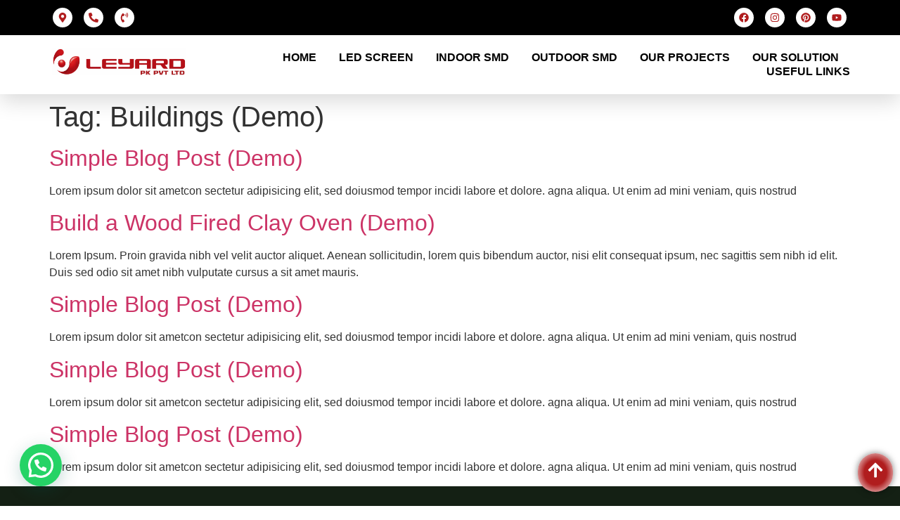

--- FILE ---
content_type: text/css
request_url: https://mustangled.com/wp-content/uploads/elementor/css/post-5603.css?ver=1768953405
body_size: 1469
content:
.elementor-5603 .elementor-element.elementor-element-7ddada17:not(.elementor-motion-effects-element-type-background), .elementor-5603 .elementor-element.elementor-element-7ddada17 > .elementor-motion-effects-container > .elementor-motion-effects-layer{background-color:var( --e-global-color-secondary );}.elementor-5603 .elementor-element.elementor-element-7ddada17{transition:background 0.3s, border 0.3s, border-radius 0.3s, box-shadow 0.3s;padding:6px 30px 6px 30px;}.elementor-5603 .elementor-element.elementor-element-7ddada17 > .elementor-background-overlay{transition:background 0.3s, border-radius 0.3s, opacity 0.3s;}.elementor-bc-flex-widget .elementor-5603 .elementor-element.elementor-element-51c0758d.elementor-column .elementor-widget-wrap{align-items:center;}.elementor-5603 .elementor-element.elementor-element-51c0758d.elementor-column.elementor-element[data-element_type="column"] > .elementor-widget-wrap.elementor-element-populated{align-content:center;align-items:center;}.elementor-5603 .elementor-element.elementor-element-51c0758d > .elementor-element-populated{transition:background 0.3s, border 0.3s, border-radius 0.3s, box-shadow 0.3s;padding:5px 5px 5px 5px;}.elementor-5603 .elementor-element.elementor-element-51c0758d > .elementor-element-populated > .elementor-background-overlay{transition:background 0.3s, border-radius 0.3s, opacity 0.3s;}.elementor-5603 .elementor-element.elementor-element-73843c0{--grid-template-columns:repeat(0, auto);--icon-size:14px;--grid-column-gap:12px;--grid-row-gap:0px;}.elementor-5603 .elementor-element.elementor-element-73843c0 .elementor-widget-container{text-align:left;}.elementor-5603 .elementor-element.elementor-element-73843c0 .elementor-social-icon{background-color:#FFFFFF;}.elementor-5603 .elementor-element.elementor-element-73843c0 .elementor-social-icon i{color:var( --e-global-color-primary );}.elementor-5603 .elementor-element.elementor-element-73843c0 .elementor-social-icon svg{fill:var( --e-global-color-primary );}.elementor-bc-flex-widget .elementor-5603 .elementor-element.elementor-element-c9f49e8.elementor-column .elementor-widget-wrap{align-items:center;}.elementor-5603 .elementor-element.elementor-element-c9f49e8.elementor-column.elementor-element[data-element_type="column"] > .elementor-widget-wrap.elementor-element-populated{align-content:center;align-items:center;}.elementor-5603 .elementor-element.elementor-element-c9f49e8 > .elementor-element-populated{transition:background 0.3s, border 0.3s, border-radius 0.3s, box-shadow 0.3s;padding:5px 5px 5px 5px;}.elementor-5603 .elementor-element.elementor-element-c9f49e8 > .elementor-element-populated > .elementor-background-overlay{transition:background 0.3s, border-radius 0.3s, opacity 0.3s;}.elementor-5603 .elementor-element.elementor-element-8003b1c{--grid-template-columns:repeat(0, auto);--icon-size:14px;--grid-column-gap:12px;--grid-row-gap:0px;}.elementor-5603 .elementor-element.elementor-element-8003b1c .elementor-widget-container{text-align:right;}.elementor-5603 .elementor-element.elementor-element-8003b1c .elementor-social-icon{background-color:#FFFFFF;}.elementor-5603 .elementor-element.elementor-element-8003b1c .elementor-social-icon i{color:var( --e-global-color-primary );}.elementor-5603 .elementor-element.elementor-element-8003b1c .elementor-social-icon svg{fill:var( --e-global-color-primary );}.elementor-5603 .elementor-element.elementor-element-49a01246 > .elementor-container > .elementor-column > .elementor-widget-wrap{align-content:center;align-items:center;}.elementor-5603 .elementor-element.elementor-element-49a01246:not(.elementor-motion-effects-element-type-background), .elementor-5603 .elementor-element.elementor-element-49a01246 > .elementor-motion-effects-container > .elementor-motion-effects-layer{background-color:#FFFFFF;}.elementor-5603 .elementor-element.elementor-element-49a01246{box-shadow:0px 10px 30px 0px rgba(0, 0, 0, 0.15);transition:background 0.3s, border 0.3s, border-radius 0.3s, box-shadow 0.3s;padding:0px 30px 0px 30px;}.elementor-5603 .elementor-element.elementor-element-49a01246 > .elementor-background-overlay{transition:background 0.3s, border-radius 0.3s, opacity 0.3s;}.elementor-bc-flex-widget .elementor-5603 .elementor-element.elementor-element-3f3adee4.elementor-column .elementor-widget-wrap{align-items:center;}.elementor-5603 .elementor-element.elementor-element-3f3adee4.elementor-column.elementor-element[data-element_type="column"] > .elementor-widget-wrap.elementor-element-populated{align-content:center;align-items:center;}.elementor-5603 .elementor-element.elementor-element-3f3adee4 > .elementor-element-populated{padding:1em 0em 0em 0em;}.elementor-widget-image .widget-image-caption{color:var( --e-global-color-text );font-weight:var( --e-global-typography-text-font-weight );}.elementor-5603 .elementor-element.elementor-element-4f0fe60d > .elementor-widget-container{margin:0px 0px 0px 0px;padding:0px 0px 0px 0px;}.elementor-5603 .elementor-element.elementor-element-4f0fe60d{text-align:left;}.elementor-5603 .elementor-element.elementor-element-4f0fe60d img{width:100%;}.elementor-widget-icon.elementor-view-stacked .elementor-icon{background-color:var( --e-global-color-primary );}.elementor-widget-icon.elementor-view-framed .elementor-icon, .elementor-widget-icon.elementor-view-default .elementor-icon{color:var( --e-global-color-primary );border-color:var( --e-global-color-primary );}.elementor-widget-icon.elementor-view-framed .elementor-icon, .elementor-widget-icon.elementor-view-default .elementor-icon svg{fill:var( --e-global-color-primary );}.elementor-5603 .elementor-element.elementor-element-72138cc6{width:auto;max-width:auto;bottom:20px;z-index:99999;}.elementor-5603 .elementor-element.elementor-element-72138cc6 > .elementor-widget-container{background-color:transparent;padding:0px 1px 0px 1px;background-image:radial-gradient(at center center, var( --e-global-color-primary ) 45%, #FFFFFF 100%);border-style:none;border-radius:43px 43px 43px 43px;box-shadow:0px 0px 10px 0px rgba(0,0,0,0.5);}.elementor-5603 .elementor-element.elementor-element-72138cc6:hover .elementor-widget-container{background-color:var( --e-global-color-primary );}body:not(.rtl) .elementor-5603 .elementor-element.elementor-element-72138cc6{right:10px;}body.rtl .elementor-5603 .elementor-element.elementor-element-72138cc6{left:10px;}.elementor-5603 .elementor-element.elementor-element-72138cc6 .elementor-icon-wrapper{text-align:center;}.elementor-5603 .elementor-element.elementor-element-72138cc6.elementor-view-stacked .elementor-icon{background-color:#00800000;color:#FFFFFF;}.elementor-5603 .elementor-element.elementor-element-72138cc6.elementor-view-framed .elementor-icon, .elementor-5603 .elementor-element.elementor-element-72138cc6.elementor-view-default .elementor-icon{color:#00800000;border-color:#00800000;}.elementor-5603 .elementor-element.elementor-element-72138cc6.elementor-view-framed .elementor-icon, .elementor-5603 .elementor-element.elementor-element-72138cc6.elementor-view-default .elementor-icon svg{fill:#00800000;}.elementor-5603 .elementor-element.elementor-element-72138cc6.elementor-view-framed .elementor-icon{background-color:#FFFFFF;}.elementor-5603 .elementor-element.elementor-element-72138cc6.elementor-view-stacked .elementor-icon svg{fill:#FFFFFF;}.elementor-5603 .elementor-element.elementor-element-72138cc6.elementor-view-stacked .elementor-icon:hover{background-color:#00800000;color:#FFFFFF;}.elementor-5603 .elementor-element.elementor-element-72138cc6.elementor-view-framed .elementor-icon:hover, .elementor-5603 .elementor-element.elementor-element-72138cc6.elementor-view-default .elementor-icon:hover{color:#00800000;border-color:#00800000;}.elementor-5603 .elementor-element.elementor-element-72138cc6.elementor-view-framed .elementor-icon:hover, .elementor-5603 .elementor-element.elementor-element-72138cc6.elementor-view-default .elementor-icon:hover svg{fill:#00800000;}.elementor-5603 .elementor-element.elementor-element-72138cc6.elementor-view-framed .elementor-icon:hover{background-color:#FFFFFF;}.elementor-5603 .elementor-element.elementor-element-72138cc6.elementor-view-stacked .elementor-icon:hover svg{fill:#FFFFFF;}.elementor-5603 .elementor-element.elementor-element-72138cc6 .elementor-icon{font-size:24px;padding:12px;border-radius:54px 54px 54px 54px;}.elementor-5603 .elementor-element.elementor-element-72138cc6 .elementor-icon svg{height:24px;}.elementor-5603 .elementor-element.elementor-element-fa1651b > .elementor-element-populated{margin:0px 0px 0px 0px;--e-column-margin-right:0px;--e-column-margin-left:0px;padding:0px 0px 0px 0px;}.elementor-widget-nav-menu .elementor-nav-menu .elementor-item{font-weight:var( --e-global-typography-primary-font-weight );}.elementor-widget-nav-menu .elementor-nav-menu--main .elementor-item{color:var( --e-global-color-text );fill:var( --e-global-color-text );}.elementor-widget-nav-menu .elementor-nav-menu--main .elementor-item:hover,
					.elementor-widget-nav-menu .elementor-nav-menu--main .elementor-item.elementor-item-active,
					.elementor-widget-nav-menu .elementor-nav-menu--main .elementor-item.highlighted,
					.elementor-widget-nav-menu .elementor-nav-menu--main .elementor-item:focus{color:var( --e-global-color-accent );fill:var( --e-global-color-accent );}.elementor-widget-nav-menu .elementor-nav-menu--main:not(.e--pointer-framed) .elementor-item:before,
					.elementor-widget-nav-menu .elementor-nav-menu--main:not(.e--pointer-framed) .elementor-item:after{background-color:var( --e-global-color-accent );}.elementor-widget-nav-menu .e--pointer-framed .elementor-item:before,
					.elementor-widget-nav-menu .e--pointer-framed .elementor-item:after{border-color:var( --e-global-color-accent );}.elementor-widget-nav-menu{--e-nav-menu-divider-color:var( --e-global-color-text );}.elementor-widget-nav-menu .elementor-nav-menu--dropdown .elementor-item, .elementor-widget-nav-menu .elementor-nav-menu--dropdown  .elementor-sub-item{font-weight:var( --e-global-typography-accent-font-weight );}.elementor-5603 .elementor-element.elementor-element-4ddb95ee > .elementor-widget-container{margin:0px 0px 0px 0px;padding:0px 0px 0px 0px;}.elementor-5603 .elementor-element.elementor-element-4ddb95ee .elementor-menu-toggle{margin:0 auto;background-color:var( --e-global-color-primary );}.elementor-5603 .elementor-element.elementor-element-4ddb95ee .elementor-nav-menu .elementor-item{font-size:16px;font-weight:600;text-transform:uppercase;}.elementor-5603 .elementor-element.elementor-element-4ddb95ee .elementor-nav-menu--main .elementor-item{color:var( --e-global-color-secondary );fill:var( --e-global-color-secondary );padding-left:0px;padding-right:0px;padding-top:0px;padding-bottom:0px;}.elementor-5603 .elementor-element.elementor-element-4ddb95ee .elementor-nav-menu--main .elementor-item:hover,
					.elementor-5603 .elementor-element.elementor-element-4ddb95ee .elementor-nav-menu--main .elementor-item.elementor-item-active,
					.elementor-5603 .elementor-element.elementor-element-4ddb95ee .elementor-nav-menu--main .elementor-item.highlighted,
					.elementor-5603 .elementor-element.elementor-element-4ddb95ee .elementor-nav-menu--main .elementor-item:focus{color:var( --e-global-color-primary );fill:var( --e-global-color-primary );}.elementor-5603 .elementor-element.elementor-element-4ddb95ee .elementor-nav-menu--main .elementor-item.elementor-item-active{color:var( --e-global-color-primary );}.elementor-5603 .elementor-element.elementor-element-4ddb95ee{--e-nav-menu-horizontal-menu-item-margin:calc( 32px / 2 );}.elementor-5603 .elementor-element.elementor-element-4ddb95ee .elementor-nav-menu--main:not(.elementor-nav-menu--layout-horizontal) .elementor-nav-menu > li:not(:last-child){margin-bottom:32px;}.elementor-5603 .elementor-element.elementor-element-4ddb95ee .elementor-nav-menu--dropdown a:hover,
					.elementor-5603 .elementor-element.elementor-element-4ddb95ee .elementor-nav-menu--dropdown a.elementor-item-active,
					.elementor-5603 .elementor-element.elementor-element-4ddb95ee .elementor-nav-menu--dropdown a.highlighted{background-color:var( --e-global-color-primary );}.elementor-5603 .elementor-element.elementor-element-4ddb95ee .elementor-nav-menu--dropdown a.elementor-item-active{background-color:var( --e-global-color-primary );}.elementor-5603 .elementor-element.elementor-element-4ddb95ee .elementor-nav-menu--dropdown{border-radius:3px 3px 3px 3px;}.elementor-5603 .elementor-element.elementor-element-4ddb95ee .elementor-nav-menu--dropdown li:first-child a{border-top-left-radius:3px;border-top-right-radius:3px;}.elementor-5603 .elementor-element.elementor-element-4ddb95ee .elementor-nav-menu--dropdown li:last-child a{border-bottom-right-radius:3px;border-bottom-left-radius:3px;}.elementor-5603 .elementor-element.elementor-element-4ddb95ee .elementor-nav-menu--main .elementor-nav-menu--dropdown, .elementor-5603 .elementor-element.elementor-element-4ddb95ee .elementor-nav-menu__container.elementor-nav-menu--dropdown{box-shadow:0px 10px 30px 0px rgba(0, 0, 0, 0.15);}.elementor-5603 .elementor-element.elementor-element-4ddb95ee .elementor-nav-menu--main > .elementor-nav-menu > li > .elementor-nav-menu--dropdown, .elementor-5603 .elementor-element.elementor-element-4ddb95ee .elementor-nav-menu__container.elementor-nav-menu--dropdown{margin-top:0px !important;}.elementor-5603 .elementor-element.elementor-element-4ddb95ee div.elementor-menu-toggle{color:#FFFFFF;}.elementor-5603 .elementor-element.elementor-element-4ddb95ee div.elementor-menu-toggle svg{fill:#FFFFFF;}@media(max-width:1024px){.elementor-5603 .elementor-element.elementor-element-4ddb95ee .elementor-nav-menu--main .elementor-item{padding-top:10px;padding-bottom:10px;}.elementor-5603 .elementor-element.elementor-element-4ddb95ee{--e-nav-menu-horizontal-menu-item-margin:calc( 25px / 2 );--nav-menu-icon-size:28px;}.elementor-5603 .elementor-element.elementor-element-4ddb95ee .elementor-nav-menu--main:not(.elementor-nav-menu--layout-horizontal) .elementor-nav-menu > li:not(:last-child){margin-bottom:25px;}}@media(min-width:768px){.elementor-5603 .elementor-element.elementor-element-51c0758d{width:73.695%;}.elementor-5603 .elementor-element.elementor-element-c9f49e8{width:26.203%;}.elementor-5603 .elementor-element.elementor-element-3f3adee4{width:18%;}.elementor-5603 .elementor-element.elementor-element-fa1651b{width:81.947%;}}@media(max-width:1024px) and (min-width:768px){.elementor-5603 .elementor-element.elementor-element-3f3adee4{width:25%;}.elementor-5603 .elementor-element.elementor-element-fa1651b{width:55%;}}@media(max-width:767px){.elementor-5603 .elementor-element.elementor-element-7ddada17{padding:10px 10px 10px 10px;}.elementor-5603 .elementor-element.elementor-element-51c0758d{width:50%;}.elementor-5603 .elementor-element.elementor-element-73843c0{--grid-template-columns:repeat(0, auto);--icon-size:13px;--grid-column-gap:10px;}.elementor-5603 .elementor-element.elementor-element-73843c0 .elementor-widget-container{text-align:left;}.elementor-5603 .elementor-element.elementor-element-c9f49e8{width:50%;}.elementor-5603 .elementor-element.elementor-element-8003b1c{--grid-template-columns:repeat(0, auto);--icon-size:13px;--grid-column-gap:10px;}.elementor-5603 .elementor-element.elementor-element-8003b1c .elementor-widget-container{text-align:right;}.elementor-5603 .elementor-element.elementor-element-3f3adee4{width:80%;}.elementor-5603 .elementor-element.elementor-element-fa1651b{width:20%;}.elementor-5603 .elementor-element.elementor-element-4ddb95ee .elementor-nav-menu--main > .elementor-nav-menu > li > .elementor-nav-menu--dropdown, .elementor-5603 .elementor-element.elementor-element-4ddb95ee .elementor-nav-menu__container.elementor-nav-menu--dropdown{margin-top:15px !important;}.elementor-5603 .elementor-element.elementor-element-4ddb95ee{--nav-menu-icon-size:28px;}}

--- FILE ---
content_type: text/css
request_url: https://mustangled.com/wp-content/uploads/elementor/css/post-5609.css?ver=1768953405
body_size: 924
content:
.elementor-5609 .elementor-element.elementor-element-19518ccc:not(.elementor-motion-effects-element-type-background), .elementor-5609 .elementor-element.elementor-element-19518ccc > .elementor-motion-effects-container > .elementor-motion-effects-layer{background-color:#142014;}.elementor-5609 .elementor-element.elementor-element-19518ccc > .elementor-background-overlay{opacity:0.3;transition:background 0.3s, border-radius 0.3s, opacity 0.3s;}.elementor-5609 .elementor-element.elementor-element-19518ccc{transition:background 0.3s, border 0.3s, border-radius 0.3s, box-shadow 0.3s;padding:3em 2em 0em 2em;}.elementor-5609 .elementor-element.elementor-element-4839bd14{border-style:solid;border-width:0px 0px 1px 0px;border-color:#FFFFFF;padding:0em 0em 0em 0em;}.elementor-5609 .elementor-element.elementor-element-2b2058c0 > .elementor-element-populated{padding:2em 2em 2em 0em;}.elementor-widget-image .widget-image-caption{color:var( --e-global-color-text );font-weight:var( --e-global-typography-text-font-weight );}.elementor-5609 .elementor-element.elementor-element-ebd6a14{width:auto;max-width:auto;text-align:left;}.elementor-5609 .elementor-element.elementor-element-ebd6a14 > .elementor-widget-container{background-color:#FFFFFF;padding:5px 5px 5px 5px;}.elementor-5609 .elementor-element.elementor-element-ebd6a14 img{width:100%;}.elementor-widget-text-editor{font-weight:var( --e-global-typography-text-font-weight );color:var( --e-global-color-text );}.elementor-widget-text-editor.elementor-drop-cap-view-stacked .elementor-drop-cap{background-color:var( --e-global-color-primary );}.elementor-widget-text-editor.elementor-drop-cap-view-framed .elementor-drop-cap, .elementor-widget-text-editor.elementor-drop-cap-view-default .elementor-drop-cap{color:var( --e-global-color-primary );border-color:var( --e-global-color-primary );}.elementor-5609 .elementor-element.elementor-element-7eb7ab29 > .elementor-widget-container{margin:20px 0px 0px 0px;}.elementor-5609 .elementor-element.elementor-element-7eb7ab29{color:#FFFFFF;}.elementor-5609 .elementor-element.elementor-element-f4fde2a > .elementor-element-populated{padding:2em 1em 2em 1em;}.elementor-widget-heading .elementor-heading-title{font-weight:var( --e-global-typography-primary-font-weight );color:var( --e-global-color-primary );}.elementor-5609 .elementor-element.elementor-element-58763be4 .elementor-heading-title{color:#FFFFFF;}.elementor-widget-icon-list .elementor-icon-list-item:not(:last-child):after{border-color:var( --e-global-color-text );}.elementor-widget-icon-list .elementor-icon-list-icon i{color:var( --e-global-color-primary );}.elementor-widget-icon-list .elementor-icon-list-icon svg{fill:var( --e-global-color-primary );}.elementor-widget-icon-list .elementor-icon-list-item > .elementor-icon-list-text, .elementor-widget-icon-list .elementor-icon-list-item > a{font-weight:var( --e-global-typography-text-font-weight );}.elementor-widget-icon-list .elementor-icon-list-text{color:var( --e-global-color-secondary );}.elementor-5609 .elementor-element.elementor-element-2f804a38 > .elementor-widget-container{margin:20px 0px 0px 0px;}.elementor-5609 .elementor-element.elementor-element-2f804a38 .elementor-icon-list-items:not(.elementor-inline-items) .elementor-icon-list-item:not(:last-child){padding-block-end:calc(30px/2);}.elementor-5609 .elementor-element.elementor-element-2f804a38 .elementor-icon-list-items:not(.elementor-inline-items) .elementor-icon-list-item:not(:first-child){margin-block-start:calc(30px/2);}.elementor-5609 .elementor-element.elementor-element-2f804a38 .elementor-icon-list-items.elementor-inline-items .elementor-icon-list-item{margin-inline:calc(30px/2);}.elementor-5609 .elementor-element.elementor-element-2f804a38 .elementor-icon-list-items.elementor-inline-items{margin-inline:calc(-30px/2);}.elementor-5609 .elementor-element.elementor-element-2f804a38 .elementor-icon-list-items.elementor-inline-items .elementor-icon-list-item:after{inset-inline-end:calc(-30px/2);}.elementor-5609 .elementor-element.elementor-element-2f804a38 .elementor-icon-list-icon i{color:#FFFFFF;transition:color 0.3s;}.elementor-5609 .elementor-element.elementor-element-2f804a38 .elementor-icon-list-icon svg{fill:#FFFFFF;transition:fill 0.3s;}.elementor-5609 .elementor-element.elementor-element-2f804a38{--e-icon-list-icon-size:14px;--icon-vertical-align:flex-start;--icon-vertical-offset:5px;}.elementor-5609 .elementor-element.elementor-element-2f804a38 .elementor-icon-list-text{color:#FFFFFF;transition:color 0.3s;}.elementor-5609 .elementor-element.elementor-element-f1e11fd > .elementor-element-populated{padding:2em 2em 2em 2em;}.elementor-5609 .elementor-element.elementor-element-38a6cb1b .elementor-heading-title{color:#FFFFFF;}.elementor-5609 .elementor-element.elementor-element-51c7b9b > .elementor-widget-container{margin:20px 0px 0px 0px;}.elementor-5609 .elementor-element.elementor-element-51c7b9b .elementor-icon-list-items:not(.elementor-inline-items) .elementor-icon-list-item:not(:last-child){padding-block-end:calc(20px/2);}.elementor-5609 .elementor-element.elementor-element-51c7b9b .elementor-icon-list-items:not(.elementor-inline-items) .elementor-icon-list-item:not(:first-child){margin-block-start:calc(20px/2);}.elementor-5609 .elementor-element.elementor-element-51c7b9b .elementor-icon-list-items.elementor-inline-items .elementor-icon-list-item{margin-inline:calc(20px/2);}.elementor-5609 .elementor-element.elementor-element-51c7b9b .elementor-icon-list-items.elementor-inline-items{margin-inline:calc(-20px/2);}.elementor-5609 .elementor-element.elementor-element-51c7b9b .elementor-icon-list-items.elementor-inline-items .elementor-icon-list-item:after{inset-inline-end:calc(-20px/2);}.elementor-5609 .elementor-element.elementor-element-51c7b9b .elementor-icon-list-icon i{color:#FFFFFF;transition:color 0.3s;}.elementor-5609 .elementor-element.elementor-element-51c7b9b .elementor-icon-list-icon svg{fill:#FFFFFF;transition:fill 0.3s;}.elementor-5609 .elementor-element.elementor-element-51c7b9b{--e-icon-list-icon-size:14px;--icon-vertical-align:flex-start;--icon-vertical-offset:5px;}.elementor-5609 .elementor-element.elementor-element-51c7b9b .elementor-icon-list-text{color:#FFFFFF;transition:color 0.3s;}.elementor-5609 .elementor-element.elementor-element-10c9647e > .elementor-element-populated{padding:2em 2em 2em 2em;}.elementor-5609 .elementor-element.elementor-element-1d320214 .elementor-heading-title{color:#FFFFFF;}.elementor-5609 .elementor-element.elementor-element-9e1e703{--grid-template-columns:repeat(0, auto);--icon-size:17px;--grid-column-gap:12px;--grid-row-gap:0px;}.elementor-5609 .elementor-element.elementor-element-9e1e703 .elementor-widget-container{text-align:left;}.elementor-5609 .elementor-element.elementor-element-9e1e703 > .elementor-widget-container{margin:20px 0px 0px 0px;}.elementor-5609 .elementor-element.elementor-element-3497920 > .elementor-element-populated{margin:30px 0px 0px 0px;--e-column-margin-right:0px;--e-column-margin-left:0px;padding:0px 0px 0px 0px;}.elementor-5609 .elementor-element.elementor-element-2aa4bf22 > .elementor-widget-container{margin:0px 0px 0px 0px;padding:0px 0px 0px 0px;}.elementor-5609 .elementor-element.elementor-element-2aa4bf22{text-align:center;font-family:"Heebo", Sans-serif;font-size:14px;color:#FFFFFF;}@media(max-width:1024px){.elementor-5609 .elementor-element.elementor-element-2b2058c0 > .elementor-element-populated{padding:2em 2em 2em 2em;}.elementor-5609 .elementor-element.elementor-element-2aa4bf22{font-size:13px;}}@media(min-width:768px){.elementor-5609 .elementor-element.elementor-element-2b2058c0{width:22.43%;}.elementor-5609 .elementor-element.elementor-element-f4fde2a{width:30.69%;}.elementor-5609 .elementor-element.elementor-element-f1e11fd{width:24.871%;}.elementor-5609 .elementor-element.elementor-element-10c9647e{width:22.009%;}}@media(max-width:1024px) and (min-width:768px){.elementor-5609 .elementor-element.elementor-element-2b2058c0{width:100%;}.elementor-5609 .elementor-element.elementor-element-f4fde2a{width:40%;}.elementor-5609 .elementor-element.elementor-element-f1e11fd{width:30%;}.elementor-5609 .elementor-element.elementor-element-10c9647e{width:30%;}.elementor-5609 .elementor-element.elementor-element-3497920{width:100%;}}@media(max-width:767px){.elementor-5609 .elementor-element.elementor-element-19518ccc{padding:2em 0em 1em 0em;}.elementor-5609 .elementor-element.elementor-element-2b2058c0 > .elementor-element-populated{padding:2em 2em 2em 2em;}.elementor-5609 .elementor-element.elementor-element-f4fde2a > .elementor-element-populated{padding:2em 2em 2em 2em;}.elementor-5609 .elementor-element.elementor-element-3497920 > .elementor-element-populated{margin:20px 0px 0px 0px;--e-column-margin-right:0px;--e-column-margin-left:0px;}.elementor-5609 .elementor-element.elementor-element-2aa4bf22{font-size:12px;}}